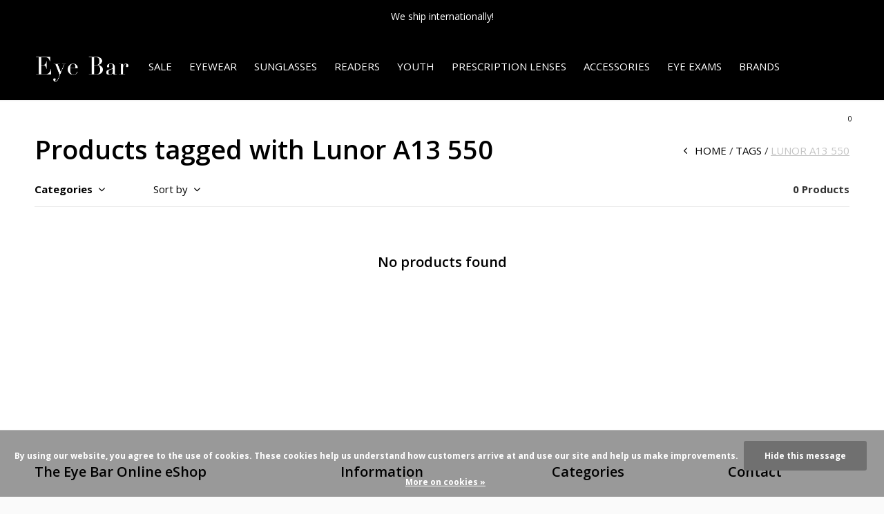

--- FILE ---
content_type: text/html;charset=utf-8
request_url: https://shop.theeyebar.com/tags/lunor-a13-550/
body_size: 9381
content:
<!doctype html>
<html lang="us" dir="ltr" class="  h-black    black ">
	<head>
    
            
<script type="text/javascript">
   window.dataLayer = window.dataLayer || [];
   dataLayer.push({
                                                                            
                  ecomm_pagetype: "category",
                  ecomm_category: "Products tagged with Lunor A13 550",
                  ecomm_prodid: "",
                  ecomm_totalvalue: "0"
                                                                             
                         
                  });
      
</script>

<!-- Google Tag Manager -->
<script>(function(w,d,s,l,i){w[l]=w[l]||[];w[l].push({'gtm.start':
new Date().getTime(),event:'gtm.js'});var f=d.getElementsByTagName(s)[0],
j=d.createElement(s),dl=l!='dataLayer'?'&l='+l:'';j.async=true;j.src=
'https://www.googletagmanager.com/gtm.js?id='+i+dl;f.parentNode.insertBefore(j,f);
})(window,document,'script','dataLayer','GTM-P2C8858');</script>
<!-- End Google Tag Manager -->    
    <meta charset="utf-8"/>
<!-- [START] 'blocks/head.rain' -->
<!--

  (c) 2008-2026 Lightspeed Netherlands B.V.
  http://www.lightspeedhq.com
  Generated: 29-01-2026 @ 19:54:35

-->
<link rel="canonical" href="https://shop.theeyebar.com/tags/lunor-a13-550/"/>
<link rel="alternate" href="https://shop.theeyebar.com/index.rss" type="application/rss+xml" title="New products"/>
<link href="https://cdn.shoplightspeed.com/assets/cookielaw.css?2025-02-20" rel="stylesheet" type="text/css"/>
<meta name="robots" content="noodp,noydir"/>
<link href="https://plus.google.com/+TheEyeBarStLouis" rel="publisher"/>
<meta name="google-site-verification" content="OfG68BIHVwBCkcmt2mJoCEWNuDe5IK3LzS7ljscwI8s"/>
<meta property="og:url" content="https://shop.theeyebar.com/tags/lunor-a13-550/?source=facebook"/>
<meta property="og:site_name" content="The Eye Bar"/>
<meta property="og:title" content="Lunor A13 550"/>
<meta property="og:description" content="The Eye Bar. Luxury Eyewear. Delivered. The online store for Salt Optics, Oliver Peoples, Sama Eyewear, Garrett Leight, Mr. Leight, Matsuda, Mykita, Face a Face"/>
<script src="https://www.powr.io/powr.js?external-type=lightspeed"></script>
<script>
var ae_lsecomapps_account_shop_id = "381";
</script>
<script src="https://lsecom.advision-ecommerce.com/apps/js/api/affirm.min.js"></script>
<!--[if lt IE 9]>
<script src="https://cdn.shoplightspeed.com/assets/html5shiv.js?2025-02-20"></script>
<![endif]-->
<!-- [END] 'blocks/head.rain' -->
    <!-- Google Tag Manager -->
<script>(function(w,d,s,l,i){w[l]=w[l]||[];w[l].push({'gtm.start':
new Date().getTime(),event:'gtm.js'});var f=d.getElementsByTagName(s)[0],
j=d.createElement(s),dl=l!='dataLayer'?'&l='+l:'';j.async=true;j.src=
'https://www.googletagmanager.com/gtm.js?id='+i+dl;f.parentNode.insertBefore(j,f);
})(window,document,'script','dataLayer','GTM-P2C8858');</script>
<!-- End Google Tag Manager -->
		<meta charset="utf-8">
		<meta http-equiv="x-ua-compatible" content="ie=edge">
		<title>Lunor A13 550 - The Eye Bar</title>
		<meta name="description" content="The Eye Bar. Luxury Eyewear. Delivered. The online store for Salt Optics, Oliver Peoples, Sama Eyewear, Garrett Leight, Mr. Leight, Matsuda, Mykita, Face a Face">
		<meta name="keywords" content="Lunor, A13, 550, Oliver Peoples online, Salt Optics online, Salt optics prescription, Salt Optics sunglasses, Sama Eyewear online, Sama Glasses, buy salt optics online, oliver peoples glasses, garret leight online, kame mannen online, Garrett Leight">
		<meta name="theme-color" content="#ffffff">
		<meta name="MobileOptimized" content="320">
		<meta name="HandheldFriendly" content="true">
		<meta name="viewport" content="width=device-width, initial-scale=1, maximum-scale=1, viewport-fit=cover, target-densitydpi=device-dpi, shrink-to-fit=no">
		<meta name="author" content="https://www.dmws.nl">
		<link rel="preload" href="https://fonts.googleapis.com/css?family=Open%20Sans:300,400,500,600,700,800,900%7COpen%20Sans:300,400,500,600,700,800,900" as="style">
		<link rel="preload" as="style" href="https://cdn.shoplightspeed.com/shops/608228/themes/9826/assets/screen.css?20251013203017?524">
    <link rel="preload" as="style" href="https://cdn.shoplightspeed.com/shops/608228/themes/9826/assets/settings.css?20251013203017?123">
    <link rel="preload" as="style" href="https://cdn.shoplightspeed.com/shops/608228/themes/9826/assets/theme-corners.css?20251013203017">		<link rel="preload" as="style" href="https://cdn.shoplightspeed.com/shops/608228/themes/9826/assets/custom.css?20251013203017">
		<link rel="preload" as="font" href="https://cdn.shoplightspeed.com/shops/608228/themes/9826/assets/icomoon.woff2?20251013203017">
		<link rel="preload" as="script" href="https://ajax.googleapis.com/ajax/libs/jquery/1.7.2/jquery.min.js">
		<link rel="preload" as="script" href="https://ajax.googleapis.com/ajax/libs/jqueryui/1.10.1/jquery-ui.min.js">
		<link rel="preload" as="script" href="https://cdn.shoplightspeed.com/assets/gui.js?2025-02-20">	
		<link rel="preload" as="script" href="https://cdn.shoplightspeed.com/shops/608228/themes/9826/assets/scripts.js?20251013203017">
		<link rel="preload" as="script" href="https://cdn.shoplightspeed.com/shops/608228/themes/9826/assets/custom.js?20251013203017?26">
    <link rel="preload" as="script" href="https://cdn.shoplightspeed.com/shops/608228/themes/9826/assets/global.js?20251013203017">
    <link href="https://fonts.googleapis.com/css?family=Open%20Sans:300,400,500,600,700,800,900%7COpen%20Sans:300,400,500,600,700,800,900" rel="stylesheet" type="text/css">
		<link rel="stylesheet" media="screen" href="https://cdn.shoplightspeed.com/shops/608228/themes/9826/assets/screen.css?20251013203017?862">
    <link rel="stylesheet" media="screen" href="https://cdn.shoplightspeed.com/shops/608228/themes/9826/assets/settings.css?20251013203017?123">
    <link rel="stylesheet" media="screen" href="https://cdn.shoplightspeed.com/shops/608228/themes/9826/assets/theme-corners.css?20251013203017">		<link rel="stylesheet" media="screen" href="https://cdn.shoplightspeed.com/shops/608228/themes/9826/assets/custom.css?20251013203017">
    		<link rel="icon" type="image/x-icon" href="https://cdn.shoplightspeed.com/shops/608228/themes/9826/v/457583/assets/favicon.png?20220218184620">
		<link rel="apple-touch-icon" href="https://cdn.shoplightspeed.com/shops/608228/themes/9826/v/457583/assets/favicon.png?20220218184620">
		<link rel="mask-icon" href="https://cdn.shoplightspeed.com/shops/608228/themes/9826/v/457583/assets/favicon.png?20220218184620" color="#383838">
		<link rel="manifest" href="https://cdn.shoplightspeed.com/shops/608228/themes/9826/assets/manifest.json?20251013203017">
		<link rel="preconnect" href="https://ajax.googleapis.com">
		<link rel="preconnect" href="https://cdn.webshopapp.com/">
		<link rel="preconnect" href="https://cdn.webshopapp.com/">	
		<link rel="preconnect" href="https://fonts.googleapis.com">
		<link rel="preconnect" href="https://fonts.gstatic.com" crossorigin>
		<link rel="dns-prefetch" href="https://ajax.googleapis.com">
		<link rel="dns-prefetch" href="https://cdn.webshopapp.com/">
		<link rel="dns-prefetch" href="https://cdn.webshopapp.com/">	
		<link rel="dns-prefetch" href="https://fonts.googleapis.com">
		<link rel="dns-prefetch" href="https://fonts.gstatic.com" crossorigin>
		<meta name="msapplication-config" content="https://cdn.shoplightspeed.com/shops/608228/themes/9826/assets/browserconfig.xml?20251013203017">
<meta property="og:title" content="Lunor A13 550">
<meta property="og:type" content="website"> 
<meta property="og:description" content="The Eye Bar. Luxury Eyewear. Delivered. The online store for Salt Optics, Oliver Peoples, Sama Eyewear, Garrett Leight, Mr. Leight, Matsuda, Mykita, Face a Face">
<meta property="og:site_name" content="The Eye Bar">
<meta property="og:url" content="https://shop.theeyebar.com/">
<meta property="og:image" content="https://cdn.shoplightspeed.com/shops/608228/themes/9826/v/1093909/assets/hero-image.jpg?20251013203017">
<meta name="twitter:title" content="Lunor A13 550">
<meta name="twitter:description" content="The Eye Bar. Luxury Eyewear. Delivered. The online store for Salt Optics, Oliver Peoples, Sama Eyewear, Garrett Leight, Mr. Leight, Matsuda, Mykita, Face a Face">
<meta name="twitter:site" content="The Eye Bar">
<meta name="twitter:card" content="https://cdn.shoplightspeed.com/shops/608228/themes/9826/v/457851/assets/logo.png?20220218205320">
<meta name="twitter:image" content="https://cdn.shoplightspeed.com/shops/608228/themes/9826/v/1093909/assets/hero-image.jpg?20251013203017">
<ul class="hidden-data hidden"><li>608228</li><li>9826</li><li>ja</li><li>us</li><li>live</li><li>cwe//theeyebar/com</li><li>https://shop.theeyebar.com/</li></ul>
<script type="application/ld+json">
  [
        {
      "@context": "http://schema.org/",
      "@type": "Organization",
      "url": "https://shop.theeyebar.com/",
      "name": "The Eye Bar",
      "legalName": "The Eye Bar",
      "description": "The Eye Bar. Luxury Eyewear. Delivered. The online store for Salt Optics, Oliver Peoples, Sama Eyewear, Garrett Leight, Mr. Leight, Matsuda, Mykita, Face a Face",
      "logo": "https://cdn.shoplightspeed.com/shops/608228/themes/9826/v/457851/assets/logo.png?20220218205320",
      "image": "https://cdn.shoplightspeed.com/shops/608228/themes/9826/v/1093909/assets/hero-image.jpg?20251013203017",
      "contactPoint": {
        "@type": "ContactPoint",
        "contactType": "Customer service",
        "telephone": "CWE: 314-696-2310"
      },
      "address": {
        "@type": "PostalAddress",
        "streetAddress": "401 N. Euclid",
        "addressLocality": "USA",
        "postalCode": "St Louis, MO",
        "addressCountry": "US"
      }
    },
    { 
      "@context": "http://schema.org", 
      "@type": "WebSite", 
      "url": "https://shop.theeyebar.com/", 
      "name": "The Eye Bar",
      "description": "The Eye Bar. Luxury Eyewear. Delivered. The online store for Salt Optics, Oliver Peoples, Sama Eyewear, Garrett Leight, Mr. Leight, Matsuda, Mykita, Face a Face",
      "author": [
        {
          "@type": "Organization",
          "url": "https://www.dmws.nl/",
          "name": "DMWS B.V.",
          "address": {
            "@type": "PostalAddress",
            "streetAddress": "Klokgebouw 195 (Strijp-S)",
            "addressLocality": "Eindhoven",
            "addressRegion": "NB",
            "postalCode": "5617 AB",
            "addressCountry": "NL"
          }
        }
      ]
    }
  ]
</script>        	</head>
	<body>
    
    <!-- Google Tag Manager (noscript) -->
<noscript><iframe src="https://www.googletagmanager.com/ns.html?id=GTM-P2C8858"
height="0" width="0" style="display:none;visibility:hidden"></iframe></noscript>
<!-- End Google Tag Manager (noscript) -->
    
		<div id="root">
      
      
<header id="top">
  <p id="logo">
    <a href="https://shop.theeyebar.com/" accesskey="h">
      <img src="https://cdn.shoplightspeed.com/shops/608228/themes/9826/v/457585/assets/logo-dark.png?20220218184641" alt="The Eye Bar" width="140" height="45" class="inv">
      <img src="https://cdn.shoplightspeed.com/shops/608228/themes/9826/v/457588/assets/logo-light.png?20220218185139" alt="The Eye Bar" width="140" height="45">
    </a>
  </p>
  <nav id="skip">
    <ul>
      <li><a href="#nav" accesskey="n">Ga naar navigatie (n)</a></li>
      <li><a href="#content" accesskey="c">Ga naar inhoud (c)</a></li>
      <li><a href="#footer" accesskey="f">Ga naar footer (f)</a></li>
    </ul>
  </nav>
  <nav id="nav" aria-label="Menu">
  <ul class="text-uppercase">
            <li><a href="https://shop.theeyebar.com/sale/">SALE</a>
          </li>
        <li><a href="https://shop.theeyebar.com/eyewear/">Eyewear</a>
            <ul class="mega">
                <li class="img"><img src="https://cdn.shoplightspeed.com/shops/608228/themes/9826/assets/preload.gif?20251013203017" data-src="https://cdn.shoplightspeed.com/shops/608228/themes/9826/assets/menu-image.jpg?20250717142245" alt="The Eye Bar Online eShop" width="455" height="455"></li>
                        <li>
          <a href="https://shop.theeyebar.com/eyewear/100/">100% </a>
                  </li>
                <li>
          <a href="https://shop.theeyebar.com/eyewear/ahlem/">Ahlem</a>
                  </li>
                <li>
          <a href="https://shop.theeyebar.com/eyewear/akoni/">Akoni</a>
                    <ul>
                        <li><a href="https://shop.theeyebar.com/eyewear/akoni/mens/">Men&#039;s</a></li>
                        <li><a href="https://shop.theeyebar.com/eyewear/akoni/womens/">Women&#039;s</a></li>
                      </ul>
                  </li>
                <li>
          <a href="https://shop.theeyebar.com/eyewear/baars/">BAARS</a>
                  </li>
                <li>
          <a href="https://shop.theeyebar.com/eyewear/balmain/">Balmain</a>
                  </li>
                <li>
          <a href="https://shop.theeyebar.com/eyewear/barton-perreira/">Barton Perreira</a>
                  </li>
                <li>
          <a href="https://shop.theeyebar.com/eyewear/bevel/">Bevel</a>
                    <ul>
                        <li><a href="https://shop.theeyebar.com/eyewear/bevel/mens/">Men&#039;s</a></li>
                        <li><a href="https://shop.theeyebar.com/eyewear/bevel/womens/">Women&#039;s</a></li>
                      </ul>
                  </li>
                <li>
          <a href="https://shop.theeyebar.com/eyewear/blake-kuwahara/">Blake Kuwahara</a>
                  </li>
                <li>
          <a href="https://shop.theeyebar.com/eyewear/face-a-face/">Face a&#039; Face</a>
                    <ul>
                        <li><a href="https://shop.theeyebar.com/eyewear/face-a-face/mens/">Men&#039;s</a></li>
                        <li><a href="https://shop.theeyebar.com/eyewear/face-a-face/womens/">Women&#039;s</a></li>
                      </ul>
                  </li>
                <li>
          <a href="https://shop.theeyebar.com/eyewear/garrett-leight/">Garrett Leight</a>
                    <ul>
                        <li><a href="https://shop.theeyebar.com/eyewear/garrett-leight/acetate/">Acetate</a></li>
                        <li><a href="https://shop.theeyebar.com/eyewear/garrett-leight/metal/">Metal</a></li>
                      </ul>
                  </li>
                <li>
          <a href="https://shop.theeyebar.com/eyewear/ic-berlin/">ic! Berlin</a>
                    <ul>
                        <li><a href="https://shop.theeyebar.com/eyewear/ic-berlin/acetate/">Acetate</a></li>
                        <li><a href="https://shop.theeyebar.com/eyewear/ic-berlin/metal/">Metal</a></li>
                      </ul>
                  </li>
                <li>
          <a href="https://shop.theeyebar.com/eyewear/jacques-marie-mage/">Jacques Marie Mage</a>
                    <ul>
                        <li><a href="https://shop.theeyebar.com/eyewear/jacques-marie-mage/acetate/">Acetate</a></li>
                        <li><a href="https://shop.theeyebar.com/eyewear/jacques-marie-mage/metal/">Metal</a></li>
                      </ul>
                  </li>
                <li>
          <a href="https://shop.theeyebar.com/eyewear/kame-mannen/">Kame ManNen</a>
                    <ul>
                        <li><a href="https://shop.theeyebar.com/eyewear/kame-mannen/acetate/">Acetate</a></li>
                        <li><a href="https://shop.theeyebar.com/eyewear/kame-mannen/metal/">Metal</a></li>
                      </ul>
                  </li>
                <li>
          <a href="https://shop.theeyebar.com/eyewear/la-eyeworks/">L.A. Eyeworks</a>
                    <ul>
                        <li><a href="https://shop.theeyebar.com/eyewear/la-eyeworks/acetate/">Acetate</a></li>
                        <li><a href="https://shop.theeyebar.com/eyewear/la-eyeworks/metal/">Metal</a></li>
                      </ul>
                  </li>
                <li>
          <a href="https://shop.theeyebar.com/eyewear/lapima/">Lapima</a>
                  </li>
                <li>
          <a href="https://shop.theeyebar.com/eyewear/lunor/">Lunor</a>
                    <ul>
                        <li><a href="https://shop.theeyebar.com/eyewear/lunor/acetate/">Acetate</a></li>
                        <li><a href="https://shop.theeyebar.com/eyewear/lunor/metal-acetate/">Metal/Acetate</a></li>
                      </ul>
                  </li>
                <li>
          <a href="https://shop.theeyebar.com/eyewear/masahiro-maruyama/">Masahiro Maruyama </a>
                    <ul>
                        <li><a href="https://shop.theeyebar.com/eyewear/masahiro-maruyama/acetate/">Acetate</a></li>
                        <li><a href="https://shop.theeyebar.com/eyewear/masahiro-maruyama/metal/">Metal</a></li>
                      </ul>
                  </li>
                <li>
          <a href="https://shop.theeyebar.com/eyewear/matsuda/">Matsuda</a>
                  </li>
                <li>
          <a href="https://shop.theeyebar.com/eyewear/max-pittion/">Max Pittion</a>
                  </li>
                <li>
          <a href="https://shop.theeyebar.com/eyewear/movitra/">Movitra</a>
                  </li>
                <li>
          <a href="https://shop.theeyebar.com/eyewear/mr-leight/">Mr. Leight</a>
                    <ul>
                        <li><a href="https://shop.theeyebar.com/eyewear/mr-leight/acetate/">Acetate</a></li>
                        <li><a href="https://shop.theeyebar.com/eyewear/mr-leight/metal/">Metal</a></li>
                      </ul>
                  </li>
                <li>
          <a href="https://shop.theeyebar.com/eyewear/mykita/">Mykita</a>
                    <ul>
                        <li><a href="https://shop.theeyebar.com/eyewear/mykita/mens/">Men&#039;s</a></li>
                        <li><a href="https://shop.theeyebar.com/eyewear/mykita/womens/">Women&#039;s</a></li>
                      </ul>
                  </li>
                <li>
          <a href="https://shop.theeyebar.com/eyewear/oliver-peoples/">Oliver Peoples</a>
                    <ul>
                        <li><a href="https://shop.theeyebar.com/eyewear/oliver-peoples/mens/">Men&#039;s</a></li>
                        <li><a href="https://shop.theeyebar.com/eyewear/oliver-peoples/womens/">Women&#039;s</a></li>
                      </ul>
                  </li>
                <li>
          <a href="https://shop.theeyebar.com/eyewear/robert-marc/">Robert Marc</a>
                    <ul>
                        <li><a href="https://shop.theeyebar.com/eyewear/robert-marc/mens/">Men&#039;s</a></li>
                        <li><a href="https://shop.theeyebar.com/eyewear/robert-marc/womens/">Women&#039;s</a></li>
                      </ul>
                  </li>
                <li>
          <a href="https://shop.theeyebar.com/eyewear/rose-co/">Rose &amp; Co</a>
                  </li>
                <li>
          <a href="https://shop.theeyebar.com/eyewear/salt-optics/">SALT. Optics</a>
                    <ul>
                        <li><a href="https://shop.theeyebar.com/eyewear/salt-optics/mens/">Men&#039;s</a></li>
                        <li><a href="https://shop.theeyebar.com/eyewear/salt-optics/womens/">Women&#039;s</a></li>
                      </ul>
                  </li>
                <li>
          <a href="https://shop.theeyebar.com/eyewear/tavat/">TAVAT</a>
                  </li>
                <li>
          <a href="https://shop.theeyebar.com/eyewear/thierry-lasry/">Thierry Lasry</a>
                  </li>
                <li>
          <a href="https://shop.theeyebar.com/eyewear/vada/">Vada</a>
                  </li>
                <li>
          <a href="https://shop.theeyebar.com/eyewear/woow-eyewear/">Woow Eyewear</a>
                    <ul>
                        <li><a href="https://shop.theeyebar.com/eyewear/woow-eyewear/acetate/">Acetate</a></li>
                        <li><a href="https://shop.theeyebar.com/eyewear/woow-eyewear/metal/">Metal</a></li>
                      </ul>
                  </li>
              </ul>
          </li>
        <li><a href="https://shop.theeyebar.com/sunglasses/">Sunglasses</a>
            <ul class="mega">
                <li class="img"><img src="https://cdn.shoplightspeed.com/shops/608228/themes/9826/assets/preload.gif?20251013203017" data-src="https://cdn.shoplightspeed.com/shops/608228/themes/9826/assets/menu-image.jpg?20250717142245" alt="The Eye Bar Online eShop" width="455" height="455"></li>
                        <li>
          <a href="https://shop.theeyebar.com/sunglasses/rose-co/">Rose &amp; Co</a>
                  </li>
                <li>
          <a href="https://shop.theeyebar.com/sunglasses/100/">100%</a>
                  </li>
                <li>
          <a href="https://shop.theeyebar.com/sunglasses/ahlem/">Ahlem</a>
                  </li>
                <li>
          <a href="https://shop.theeyebar.com/sunglasses/akoni/">Akoni</a>
                    <ul>
                        <li><a href="https://shop.theeyebar.com/sunglasses/akoni/mens/">Men&#039;s</a></li>
                        <li><a href="https://shop.theeyebar.com/sunglasses/akoni/womens/">Women&#039;s</a></li>
                      </ul>
                  </li>
                <li>
          <a href="https://shop.theeyebar.com/sunglasses/baars/">BAARS</a>
                  </li>
                <li>
          <a href="https://shop.theeyebar.com/sunglasses/balmain/">Balmain</a>
                  </li>
                <li>
          <a href="https://shop.theeyebar.com/sunglasses/barton-perreira/">Barton Perreira</a>
                  </li>
                <li>
          <a href="https://shop.theeyebar.com/sunglasses/bevel/">Bevel</a>
                    <ul>
                        <li><a href="https://shop.theeyebar.com/sunglasses/bevel/mens/">Men&#039;s</a></li>
                        <li><a href="https://shop.theeyebar.com/sunglasses/bevel/womens/">Women&#039;s </a></li>
                      </ul>
                  </li>
                <li>
          <a href="https://shop.theeyebar.com/sunglasses/blake-kuwahara/">Blake Kuwahara</a>
                  </li>
                <li>
          <a href="https://shop.theeyebar.com/sunglasses/face-a-face/">Face a&#039; Face</a>
                    <ul>
                        <li><a href="https://shop.theeyebar.com/sunglasses/face-a-face/mens/">Men&#039;s</a></li>
                        <li><a href="https://shop.theeyebar.com/sunglasses/face-a-face/womens/">Women&#039;s</a></li>
                      </ul>
                  </li>
                <li>
          <a href="https://shop.theeyebar.com/sunglasses/garrett-leight/">Garrett Leight</a>
                    <ul>
                        <li><a href="https://shop.theeyebar.com/sunglasses/garrett-leight/acetate/">Acetate</a></li>
                        <li><a href="https://shop.theeyebar.com/sunglasses/garrett-leight/metal/">Metal</a></li>
                      </ul>
                  </li>
                <li>
          <a href="https://shop.theeyebar.com/sunglasses/ic-berlin/">ic! Berlin</a>
                    <ul>
                        <li><a href="https://shop.theeyebar.com/sunglasses/ic-berlin/acetate/">Acetate</a></li>
                        <li><a href="https://shop.theeyebar.com/sunglasses/ic-berlin/metal/">Metal</a></li>
                      </ul>
                  </li>
                <li>
          <a href="https://shop.theeyebar.com/sunglasses/kame-mannen/">Kame ManNen</a>
                  </li>
                <li>
          <a href="https://shop.theeyebar.com/sunglasses/jacques-marie-mage/">Jacques Marie Mage</a>
                    <ul>
                        <li><a href="https://shop.theeyebar.com/sunglasses/jacques-marie-mage/acetate/">Acetate</a></li>
                        <li><a href="https://shop.theeyebar.com/sunglasses/jacques-marie-mage/metal/">Metal</a></li>
                      </ul>
                  </li>
                <li>
          <a href="https://shop.theeyebar.com/sunglasses/lapima/">Lapima</a>
                  </li>
                <li>
          <a href="https://shop.theeyebar.com/sunglasses/lunor/">Lunor</a>
                  </li>
                <li>
          <a href="https://shop.theeyebar.com/sunglasses/matsuda/">Matsuda</a>
                  </li>
                <li>
          <a href="https://shop.theeyebar.com/sunglasses/max-pittion/">Max Pittion</a>
                  </li>
                <li>
          <a href="https://shop.theeyebar.com/sunglasses/movitra/">Movitra</a>
                  </li>
                <li>
          <a href="https://shop.theeyebar.com/sunglasses/mr-leight/">Mr. Leight</a>
                    <ul>
                        <li><a href="https://shop.theeyebar.com/sunglasses/mr-leight/acetate/">Acetate</a></li>
                        <li><a href="https://shop.theeyebar.com/sunglasses/mr-leight/metal/">Metal</a></li>
                      </ul>
                  </li>
                <li>
          <a href="https://shop.theeyebar.com/sunglasses/mykita/">Mykita</a>
                    <ul>
                        <li><a href="https://shop.theeyebar.com/sunglasses/mykita/acetate/">Acetate</a></li>
                        <li><a href="https://shop.theeyebar.com/sunglasses/mykita/metal/">Metal</a></li>
                      </ul>
                  </li>
                <li>
          <a href="https://shop.theeyebar.com/sunglasses/oliver-peoples/">Oliver Peoples</a>
                    <ul>
                        <li><a href="https://shop.theeyebar.com/sunglasses/oliver-peoples/mens/">Men&#039;s</a></li>
                        <li><a href="https://shop.theeyebar.com/sunglasses/oliver-peoples/womens/">Women&#039;s</a></li>
                      </ul>
                  </li>
                <li>
          <a href="https://shop.theeyebar.com/sunglasses/robert-marc/">Robert Marc</a>
                  </li>
                <li>
          <a href="https://shop.theeyebar.com/sunglasses/salt-optics/">SALT. Optics</a>
                    <ul>
                        <li><a href="https://shop.theeyebar.com/sunglasses/salt-optics/mens/">Men&#039;s</a></li>
                        <li><a href="https://shop.theeyebar.com/sunglasses/salt-optics/womens/">Women&#039;s</a></li>
                      </ul>
                  </li>
                <li>
          <a href="https://shop.theeyebar.com/sunglasses/silhouette/">Silhouette</a>
                  </li>
                <li>
          <a href="https://shop.theeyebar.com/sunglasses/tavat/">TAVAT</a>
                  </li>
                <li>
          <a href="https://shop.theeyebar.com/sunglasses/thierry-lasry/">Thierry Lasry</a>
                  </li>
                <li>
          <a href="https://shop.theeyebar.com/sunglasses/valentino/">Valentino</a>
                  </li>
                <li>
          <a href="https://shop.theeyebar.com/sunglasses/vada/">Vada</a>
                  </li>
                <li>
          <a href="https://shop.theeyebar.com/sunglasses/woow/">Woow</a>
                  </li>
              </ul>
          </li>
        <li><a href="https://shop.theeyebar.com/readers/">Readers</a>
          </li>
        <li><a href="https://shop.theeyebar.com/youth/">Youth</a>
          </li>
        <li><a href="https://shop.theeyebar.com/prescription-lenses/">Prescription Lenses</a>
            <ul class="mega">
                <li class="img"><img src="https://cdn.shoplightspeed.com/shops/608228/themes/9826/assets/preload.gif?20251013203017" data-src="https://cdn.shoplightspeed.com/shops/608228/themes/9826/assets/menu-image.jpg?20250717142245" alt="The Eye Bar Online eShop" width="455" height="455"></li>
                        <li>
          <a href="https://shop.theeyebar.com/prescription-lenses/lenses/">Lenses</a>
                  </li>
                <li>
          <a href="https://shop.theeyebar.com/prescription-lenses/anti-reflective/">Anti Reflective</a>
                  </li>
                <li>
          <a href="https://shop.theeyebar.com/prescription-lenses/transitions/">Transitions</a>
                  </li>
              </ul>
          </li>
        <li><a href="https://shop.theeyebar.com/accessories/">Accessories</a>
            <ul class="mega">
                <li class="img"><img src="https://cdn.shoplightspeed.com/shops/608228/themes/9826/assets/preload.gif?20251013203017" data-src="https://cdn.shoplightspeed.com/shops/608228/themes/9826/assets/menu-image.jpg?20250717142245" alt="The Eye Bar Online eShop" width="455" height="455"></li>
                        <li>
          <a href="https://shop.theeyebar.com/accessories/cases/">Cases</a>
                  </li>
                <li>
          <a href="https://shop.theeyebar.com/accessories/cleaning-kits/">Cleaning Kits</a>
                  </li>
                <li>
          <a href="https://shop.theeyebar.com/accessories/frame-chains/">Frame Chains</a>
                  </li>
                <li>
          <a href="https://shop.theeyebar.com/accessories/sunglass-custom-clip/">Sunglass Custom Clip</a>
                  </li>
              </ul>
          </li>
                      		<li><a href="https://www.theeyebar.com/eye-exams-st-louis.html" title="Eye Exams" target="_blank">Eye Exams</a></li>
                        <li><a href="https://shop.theeyebar.com/brands/" title="Brands">Brands</a></li>
      </ul>
  <ul>
                        <li><a accesskey="6" href="https://shop.theeyebar.com/account/"><i class="icon-user"></i> <span class="hidden"> Sign in</span></a> <em>(5)</em>
        <li><a accesskey="7" href="./"><i class="icon-zoom"></i> <span class="hidden">Search</span></a> <em>(6)</em></li>
    <li class="cart"><a accesskey="8" href="https://shop.theeyebar.com/cart/"><i class="icon-cart"></i> <span class="hidden">Cart</span> <span>0</span></a> <em>(7)</em></li>
        <li class="lang"><a class="nl" accesskey="9" href="./"><img src="https://cdn.shoplightspeed.com/shops/608228/themes/9826/assets/flag-us.svg?20251013203017" alt="English (US)" width="18" height="12"> <span class="hidden">Language</span></a> <em>(9)</em>
          </li>  
  </ul>
</nav>  <form action="https://shop.theeyebar.com/search/" method="get" id="formSearch">
    <p>
      <label for="q">Search</label>
      <input type="search" id="q" name="q" value="" autocomplete="off" required>
      <button type="submit">Search</button>
    </p>
  </form>
  <div class="subheader">
    <div class="owlSlider">
            <div class="item">NEW SALE SECTION - Final sale. 75% off!</div>      <div class="item">We ship internationally!</div>        	</div>
      </div>
</header>            
			<main id="content" class="light p-enabled  "> 
				
                <article class="">
	<h1 class="m10">Products tagged with Lunor A13 550</h1>
</article>
<article class="module-box no-img">
  <nav class="nav-sticky">
    <ul>
      <li><a href="https://shop.theeyebar.com/">Home</a></li>
                  <li><a href="https://shop.theeyebar.com/tags/">Tags</a></li>
                        <li>Lunor A13 550</li>
                </ul>
  </nav>
  <form action="https://shop.theeyebar.com/tags/lunor-a13-550/" method="get" class="form-filter" id="formFilter">
    <input type="hidden" name="limit" value="24" id="filter_form_limit_active" />
    <input type="hidden" name="sort" value="newest" id="filter_form_sort_active" />
    <input type="hidden" name="max" value="5" id="filter_form_max_active" />
    <input type="hidden" name="min" value="0" id="filter_form_min_active" />
        <ul class="list-filter" aria-label="Filters">
      <li class="strong tablet-hide">
        <a href="./">Categories</a>
        <ul>
                    <li><a href="https://shop.theeyebar.com/sale/">SALE </a>
                      </li>
                    <li><a href="https://shop.theeyebar.com/eyewear/">Eyewear </a>
                        <ul>
                            <li><a href="https://shop.theeyebar.com/eyewear/100/">100%  </a>
              	              </li>
            	              <li><a href="https://shop.theeyebar.com/eyewear/ahlem/">Ahlem </a>
              	              </li>
            	              <li><a href="https://shop.theeyebar.com/eyewear/akoni/">Akoni </a>
              	                <ul>
                                    <li><a href="https://shop.theeyebar.com/eyewear/akoni/mens/">Men&#039;s </a></li>
                                    <li><a href="https://shop.theeyebar.com/eyewear/akoni/womens/">Women&#039;s </a></li>
                                  </ul>
              	              </li>
            	              <li><a href="https://shop.theeyebar.com/eyewear/baars/">BAARS </a>
              	              </li>
            	              <li><a href="https://shop.theeyebar.com/eyewear/balmain/">Balmain </a>
              	              </li>
            	              <li><a href="https://shop.theeyebar.com/eyewear/barton-perreira/">Barton Perreira </a>
              	              </li>
            	              <li><a href="https://shop.theeyebar.com/eyewear/bevel/">Bevel </a>
              	                <ul>
                                    <li><a href="https://shop.theeyebar.com/eyewear/bevel/mens/">Men&#039;s </a></li>
                                    <li><a href="https://shop.theeyebar.com/eyewear/bevel/womens/">Women&#039;s </a></li>
                                  </ul>
              	              </li>
            	              <li><a href="https://shop.theeyebar.com/eyewear/blake-kuwahara/">Blake Kuwahara </a>
              	              </li>
            	              <li><a href="https://shop.theeyebar.com/eyewear/face-a-face/">Face a&#039; Face </a>
              	                <ul>
                                    <li><a href="https://shop.theeyebar.com/eyewear/face-a-face/mens/">Men&#039;s </a></li>
                                    <li><a href="https://shop.theeyebar.com/eyewear/face-a-face/womens/">Women&#039;s </a></li>
                                  </ul>
              	              </li>
            	              <li><a href="https://shop.theeyebar.com/eyewear/garrett-leight/">Garrett Leight </a>
              	                <ul>
                                    <li><a href="https://shop.theeyebar.com/eyewear/garrett-leight/acetate/">Acetate </a></li>
                                    <li><a href="https://shop.theeyebar.com/eyewear/garrett-leight/metal/">Metal </a></li>
                                  </ul>
              	              </li>
            	              <li><a href="https://shop.theeyebar.com/eyewear/ic-berlin/">ic! Berlin </a>
              	                <ul>
                                    <li><a href="https://shop.theeyebar.com/eyewear/ic-berlin/acetate/">Acetate </a></li>
                                    <li><a href="https://shop.theeyebar.com/eyewear/ic-berlin/metal/">Metal </a></li>
                                  </ul>
              	              </li>
            	              <li><a href="https://shop.theeyebar.com/eyewear/jacques-marie-mage/">Jacques Marie Mage </a>
              	                <ul>
                                    <li><a href="https://shop.theeyebar.com/eyewear/jacques-marie-mage/acetate/">Acetate </a></li>
                                    <li><a href="https://shop.theeyebar.com/eyewear/jacques-marie-mage/metal/">Metal </a></li>
                                  </ul>
              	              </li>
            	              <li><a href="https://shop.theeyebar.com/eyewear/kame-mannen/">Kame ManNen </a>
              	                <ul>
                                    <li><a href="https://shop.theeyebar.com/eyewear/kame-mannen/acetate/">Acetate </a></li>
                                    <li><a href="https://shop.theeyebar.com/eyewear/kame-mannen/metal/">Metal </a></li>
                                  </ul>
              	              </li>
            	              <li><a href="https://shop.theeyebar.com/eyewear/la-eyeworks/">L.A. Eyeworks </a>
              	                <ul>
                                    <li><a href="https://shop.theeyebar.com/eyewear/la-eyeworks/acetate/">Acetate </a></li>
                                    <li><a href="https://shop.theeyebar.com/eyewear/la-eyeworks/metal/">Metal </a></li>
                                  </ul>
              	              </li>
            	              <li><a href="https://shop.theeyebar.com/eyewear/lapima/">Lapima </a>
              	              </li>
            	              <li><a href="https://shop.theeyebar.com/eyewear/lunor/">Lunor </a>
              	                <ul>
                                    <li><a href="https://shop.theeyebar.com/eyewear/lunor/acetate/">Acetate </a></li>
                                    <li><a href="https://shop.theeyebar.com/eyewear/lunor/metal-acetate/">Metal/Acetate </a></li>
                                  </ul>
              	              </li>
            	              <li><a href="https://shop.theeyebar.com/eyewear/masahiro-maruyama/">Masahiro Maruyama  </a>
              	                <ul>
                                    <li><a href="https://shop.theeyebar.com/eyewear/masahiro-maruyama/acetate/">Acetate </a></li>
                                    <li><a href="https://shop.theeyebar.com/eyewear/masahiro-maruyama/metal/">Metal </a></li>
                                  </ul>
              	              </li>
            	              <li><a href="https://shop.theeyebar.com/eyewear/matsuda/">Matsuda </a>
              	              </li>
            	              <li><a href="https://shop.theeyebar.com/eyewear/max-pittion/">Max Pittion </a>
              	              </li>
            	              <li><a href="https://shop.theeyebar.com/eyewear/movitra/">Movitra </a>
              	              </li>
            	              <li><a href="https://shop.theeyebar.com/eyewear/mr-leight/">Mr. Leight </a>
              	                <ul>
                                    <li><a href="https://shop.theeyebar.com/eyewear/mr-leight/acetate/">Acetate </a></li>
                                    <li><a href="https://shop.theeyebar.com/eyewear/mr-leight/metal/">Metal </a></li>
                                  </ul>
              	              </li>
            	              <li><a href="https://shop.theeyebar.com/eyewear/mykita/">Mykita </a>
              	                <ul>
                                    <li><a href="https://shop.theeyebar.com/eyewear/mykita/mens/">Men&#039;s </a></li>
                                    <li><a href="https://shop.theeyebar.com/eyewear/mykita/womens/">Women&#039;s </a></li>
                                  </ul>
              	              </li>
            	              <li><a href="https://shop.theeyebar.com/eyewear/oliver-peoples/">Oliver Peoples </a>
              	                <ul>
                                    <li><a href="https://shop.theeyebar.com/eyewear/oliver-peoples/mens/">Men&#039;s </a></li>
                                    <li><a href="https://shop.theeyebar.com/eyewear/oliver-peoples/womens/">Women&#039;s </a></li>
                                  </ul>
              	              </li>
            	              <li><a href="https://shop.theeyebar.com/eyewear/robert-marc/">Robert Marc </a>
              	                <ul>
                                    <li><a href="https://shop.theeyebar.com/eyewear/robert-marc/mens/">Men&#039;s </a></li>
                                    <li><a href="https://shop.theeyebar.com/eyewear/robert-marc/womens/">Women&#039;s </a></li>
                                  </ul>
              	              </li>
            	              <li><a href="https://shop.theeyebar.com/eyewear/rose-co/">Rose &amp; Co </a>
              	              </li>
            	              <li><a href="https://shop.theeyebar.com/eyewear/salt-optics/">SALT. Optics </a>
              	                <ul>
                                    <li><a href="https://shop.theeyebar.com/eyewear/salt-optics/mens/">Men&#039;s </a></li>
                                    <li><a href="https://shop.theeyebar.com/eyewear/salt-optics/womens/">Women&#039;s </a></li>
                                  </ul>
              	              </li>
            	              <li><a href="https://shop.theeyebar.com/eyewear/tavat/">TAVAT </a>
              	              </li>
            	              <li><a href="https://shop.theeyebar.com/eyewear/thierry-lasry/">Thierry Lasry </a>
              	              </li>
            	              <li><a href="https://shop.theeyebar.com/eyewear/vada/">Vada </a>
              	              </li>
            	              <li><a href="https://shop.theeyebar.com/eyewear/woow-eyewear/">Woow Eyewear </a>
              	                <ul>
                                    <li><a href="https://shop.theeyebar.com/eyewear/woow-eyewear/acetate/">Acetate </a></li>
                                    <li><a href="https://shop.theeyebar.com/eyewear/woow-eyewear/metal/">Metal </a></li>
                                  </ul>
              	              </li>
            	            </ul>
                      </li>
                    <li><a href="https://shop.theeyebar.com/sunglasses/">Sunglasses </a>
                        <ul>
                            <li><a href="https://shop.theeyebar.com/sunglasses/rose-co/">Rose &amp; Co </a>
              	              </li>
            	              <li><a href="https://shop.theeyebar.com/sunglasses/100/">100% </a>
              	              </li>
            	              <li><a href="https://shop.theeyebar.com/sunglasses/ahlem/">Ahlem </a>
              	              </li>
            	              <li><a href="https://shop.theeyebar.com/sunglasses/akoni/">Akoni </a>
              	                <ul>
                                    <li><a href="https://shop.theeyebar.com/sunglasses/akoni/mens/">Men&#039;s </a></li>
                                    <li><a href="https://shop.theeyebar.com/sunglasses/akoni/womens/">Women&#039;s </a></li>
                                  </ul>
              	              </li>
            	              <li><a href="https://shop.theeyebar.com/sunglasses/baars/">BAARS </a>
              	              </li>
            	              <li><a href="https://shop.theeyebar.com/sunglasses/balmain/">Balmain </a>
              	              </li>
            	              <li><a href="https://shop.theeyebar.com/sunglasses/barton-perreira/">Barton Perreira </a>
              	              </li>
            	              <li><a href="https://shop.theeyebar.com/sunglasses/bevel/">Bevel </a>
              	                <ul>
                                    <li><a href="https://shop.theeyebar.com/sunglasses/bevel/mens/">Men&#039;s </a></li>
                                    <li><a href="https://shop.theeyebar.com/sunglasses/bevel/womens/">Women&#039;s  </a></li>
                                  </ul>
              	              </li>
            	              <li><a href="https://shop.theeyebar.com/sunglasses/blake-kuwahara/">Blake Kuwahara </a>
              	              </li>
            	              <li><a href="https://shop.theeyebar.com/sunglasses/face-a-face/">Face a&#039; Face </a>
              	                <ul>
                                    <li><a href="https://shop.theeyebar.com/sunglasses/face-a-face/mens/">Men&#039;s </a></li>
                                    <li><a href="https://shop.theeyebar.com/sunglasses/face-a-face/womens/">Women&#039;s </a></li>
                                  </ul>
              	              </li>
            	              <li><a href="https://shop.theeyebar.com/sunglasses/garrett-leight/">Garrett Leight </a>
              	                <ul>
                                    <li><a href="https://shop.theeyebar.com/sunglasses/garrett-leight/acetate/">Acetate </a></li>
                                    <li><a href="https://shop.theeyebar.com/sunglasses/garrett-leight/metal/">Metal </a></li>
                                  </ul>
              	              </li>
            	              <li><a href="https://shop.theeyebar.com/sunglasses/ic-berlin/">ic! Berlin </a>
              	                <ul>
                                    <li><a href="https://shop.theeyebar.com/sunglasses/ic-berlin/acetate/">Acetate </a></li>
                                    <li><a href="https://shop.theeyebar.com/sunglasses/ic-berlin/metal/">Metal </a></li>
                                  </ul>
              	              </li>
            	              <li><a href="https://shop.theeyebar.com/sunglasses/kame-mannen/">Kame ManNen </a>
              	              </li>
            	              <li><a href="https://shop.theeyebar.com/sunglasses/jacques-marie-mage/">Jacques Marie Mage </a>
              	                <ul>
                                    <li><a href="https://shop.theeyebar.com/sunglasses/jacques-marie-mage/acetate/">Acetate </a></li>
                                    <li><a href="https://shop.theeyebar.com/sunglasses/jacques-marie-mage/metal/">Metal </a></li>
                                  </ul>
              	              </li>
            	              <li><a href="https://shop.theeyebar.com/sunglasses/lapima/">Lapima </a>
              	              </li>
            	              <li><a href="https://shop.theeyebar.com/sunglasses/lunor/">Lunor </a>
              	              </li>
            	              <li><a href="https://shop.theeyebar.com/sunglasses/matsuda/">Matsuda </a>
              	              </li>
            	              <li><a href="https://shop.theeyebar.com/sunglasses/max-pittion/">Max Pittion </a>
              	              </li>
            	              <li><a href="https://shop.theeyebar.com/sunglasses/movitra/">Movitra </a>
              	              </li>
            	              <li><a href="https://shop.theeyebar.com/sunglasses/mr-leight/">Mr. Leight </a>
              	                <ul>
                                    <li><a href="https://shop.theeyebar.com/sunglasses/mr-leight/acetate/">Acetate </a></li>
                                    <li><a href="https://shop.theeyebar.com/sunglasses/mr-leight/metal/">Metal </a></li>
                                  </ul>
              	              </li>
            	              <li><a href="https://shop.theeyebar.com/sunglasses/mykita/">Mykita </a>
              	                <ul>
                                    <li><a href="https://shop.theeyebar.com/sunglasses/mykita/acetate/">Acetate </a></li>
                                    <li><a href="https://shop.theeyebar.com/sunglasses/mykita/metal/">Metal </a></li>
                                  </ul>
              	              </li>
            	              <li><a href="https://shop.theeyebar.com/sunglasses/oliver-peoples/">Oliver Peoples </a>
              	                <ul>
                                    <li><a href="https://shop.theeyebar.com/sunglasses/oliver-peoples/mens/">Men&#039;s </a></li>
                                    <li><a href="https://shop.theeyebar.com/sunglasses/oliver-peoples/womens/">Women&#039;s </a></li>
                                  </ul>
              	              </li>
            	              <li><a href="https://shop.theeyebar.com/sunglasses/robert-marc/">Robert Marc </a>
              	              </li>
            	              <li><a href="https://shop.theeyebar.com/sunglasses/salt-optics/">SALT. Optics </a>
              	                <ul>
                                    <li><a href="https://shop.theeyebar.com/sunglasses/salt-optics/mens/">Men&#039;s </a></li>
                                    <li><a href="https://shop.theeyebar.com/sunglasses/salt-optics/womens/">Women&#039;s </a></li>
                                  </ul>
              	              </li>
            	              <li><a href="https://shop.theeyebar.com/sunglasses/silhouette/">Silhouette </a>
              	              </li>
            	              <li><a href="https://shop.theeyebar.com/sunglasses/tavat/">TAVAT </a>
              	              </li>
            	              <li><a href="https://shop.theeyebar.com/sunglasses/thierry-lasry/">Thierry Lasry </a>
              	              </li>
            	              <li><a href="https://shop.theeyebar.com/sunglasses/valentino/">Valentino </a>
              	              </li>
            	              <li><a href="https://shop.theeyebar.com/sunglasses/vada/">Vada </a>
              	              </li>
            	              <li><a href="https://shop.theeyebar.com/sunglasses/woow/">Woow </a>
              	              </li>
            	            </ul>
                      </li>
                    <li><a href="https://shop.theeyebar.com/readers/">Readers </a>
                      </li>
                    <li><a href="https://shop.theeyebar.com/youth/">Youth </a>
                      </li>
                    <li><a href="https://shop.theeyebar.com/prescription-lenses/">Prescription Lenses </a>
                        <ul>
                            <li><a href="https://shop.theeyebar.com/prescription-lenses/lenses/">Lenses </a>
              	              </li>
            	              <li><a href="https://shop.theeyebar.com/prescription-lenses/anti-reflective/">Anti Reflective </a>
              	              </li>
            	              <li><a href="https://shop.theeyebar.com/prescription-lenses/transitions/">Transitions </a>
              	              </li>
            	            </ul>
                      </li>
                    <li><a href="https://shop.theeyebar.com/accessories/">Accessories </a>
                        <ul>
                            <li><a href="https://shop.theeyebar.com/accessories/cases/">Cases </a>
              	              </li>
            	              <li><a href="https://shop.theeyebar.com/accessories/cleaning-kits/">Cleaning Kits </a>
              	              </li>
            	              <li><a href="https://shop.theeyebar.com/accessories/frame-chains/">Frame Chains </a>
              	              </li>
            	              <li><a href="https://shop.theeyebar.com/accessories/sunglass-custom-clip/">Sunglass Custom Clip </a>
              	              </li>
            	            </ul>
                      </li>
                  </ul>
      </li>
           
                  <li>
        <a href="./">Sort by</a>
        <p>
          <span>
            <label class="hidden" for="sort">Sort by:</label>
            <select id="sortselect" name="sort">
                            <option value="popular">Most viewed</option>
                            <option value="newest" selected="selected">Newest products</option>
                            <option value="lowest">Lowest price</option>
                            <option value="highest">Highest price</option>
                            <option value="asc">Name ascending</option>
                            <option value="desc">Name descending</option>
                          </select>
          </span>      
        </p>
      </li>
      <li class="text-right">0 Products</li>
    </ul>
  </form>  
  <ul class="list-collection">
          <li class="wide">
        <h2 style="color:#000000;">No products found</h2>
      </li>
      </ul>
  
    
</article>
<article class="m250">
    <p class="strong"></p>
    
</article>
                
            <article class="module-gallery">
    <header>
      <h2><span class="small">Eye Bar on Insta</span> </h2>
      <p><a href="https://www.instagram.com/theeyebar/" rel="external">Follow us</a></p>
    </header>
    <ul class="list-gallery" id="instafeed">
    </ul>
  </article>
          <script>document.addEventListener("DOMContentLoaded",function(){ var userFeed = new Instafeed({ get: 'user', userId: 'TheEyeBar', clientId: '', accessToken: '', resolution: 'standard_resolution', template:'<li><a href="{{link}}" target="_blank" id="{{id}}"><img src="{{image}}" width="280" height="280"><span><span><i class="icon-heart"></i> {{likes}}</span>View</span></a></li>', limit: 11 }); userFeed.run(); });</script>
  
        
			</main>
      
            
      <footer id="footer" class="light-footer">
  <nav>
    <div>
      <h3>The Eye Bar Online eShop</h3>
      <p>We are a passionate eyewear retailer with over 25 years experience in the eyewear industry. We strive to bring you the best quality, style, aesthetics and service you can find.</p>
      <p>
              </p>
    </div>
    <div>
      <h3>Information</h3>
      <ul>
                <li><a href="https://shop.theeyebar.com/service/about/">About Us</a></li>
                <li><a href="https://shop.theeyebar.com/service/general-terms-conditions/">General terms &amp; conditions</a></li>
                <li><a href="https://shop.theeyebar.com/service/payment-methods/">Payment methods</a></li>
                <li><a href="https://shop.theeyebar.com/service/shipping-returns/">Shipping &amp; returns</a></li>
                <li><a href="https://shop.theeyebar.com/service/">Customer support</a></li>
              </ul>
    </div>
        <div>
      <h3><a class="title" href="https://shop.theeyebar.com/catalog/">Categories</a></h3>
      <ul>
                  <li><a href="https://shop.theeyebar.com/sale/">SALE</a></li>
                  <li><a href="https://shop.theeyebar.com/eyewear/">Eyewear</a></li>
                  <li><a href="https://shop.theeyebar.com/sunglasses/">Sunglasses</a></li>
                  <li><a href="https://shop.theeyebar.com/readers/">Readers</a></li>
                  <li><a href="https://shop.theeyebar.com/youth/">Youth</a></li>
                  <li><a href="https://shop.theeyebar.com/prescription-lenses/">Prescription Lenses</a></li>
                  <li><a href="https://shop.theeyebar.com/accessories/">Accessories</a></li>
              </ul>
    </div>
        <div>
      <h3>Contact</h3>
      <ul class="list-contact">
        <li><a href="tel:">CWE: 314-696-2310</a> Clayton:  314-696-2337</li>
        <li><span><a href="./" class="email"><span class="__cf_email__" data-cfemail="bfdcc8daffcbd7dadac6dadddecd91dcd0d2">[email&#160;protected]</span></a></span> </li>
              </ul>
    </div>
  </nav>
  <ul class="list-social">
    <li><a rel="external" href="https://www.facebook.com/TheEyeBar/"><i class="icon-facebook"></i> <span>Facebook</span></a></li>    <li><a rel="external" href="https://www.instagram.com/theeyebar/"><i class="icon-instagram"></i> <span>Instagram</span></a></li>              </ul>
  <ul class="list-payments">
		    <li><img src="https://cdn.shoplightspeed.com/shops/608228/themes/9826/assets/preload.gif?20251013203017" data-src="https://cdn.shoplightspeed.com/shops/608228/themes/9826/assets/z-paypalcp.png?20251013203017" alt="paypalcp" width="45" height="21"></li>
        <li><img src="https://cdn.shoplightspeed.com/shops/608228/themes/9826/assets/preload.gif?20251013203017" data-src="https://cdn.shoplightspeed.com/shops/608228/themes/9826/assets/z-debitcredit.png?20251013203017" alt="debitcredit" width="45" height="21"></li>
        <li><img src="https://cdn.shoplightspeed.com/shops/608228/themes/9826/assets/preload.gif?20251013203017" data-src="https://cdn.shoplightspeed.com/shops/608228/themes/9826/assets/z-paypallater.png?20251013203017" alt="paypallater" width="45" height="21"></li>
    	</ul>
  <p>
        <img src="https://cdn.shoplightspeed.com/shops/608228/themes/9826/assets/preload.gif?20251013203017" data-src="https://cdn.shoplightspeed.com/shops/608228/themes/9826/v/457585/assets/logo-dark.png?20220218184641" alt="The Eye Bar" width="140" height="45" class="inv">
        © Copyright <span class="date">2019</span> - Theme RePos - By <a href="https://www.designmijnwebshop.nl/" target="_blank">DMWS</a>  - <a href="https://shop.theeyebar.com/rss/">RSS feed</a>  </p>
</footer>
<script data-cfasync="false" src="/cdn-cgi/scripts/5c5dd728/cloudflare-static/email-decode.min.js"></script><script>
	var basicUrl = 'https://shop.theeyebar.com/';
  var checkoutLink = 'https://shop.theeyebar.com/checkout/';
  var exclVat = 'Excl. tax';
  var TRANSLATIONS = {
  	"viewProuct": 'View product',
    "of": 'van',
    "articlesSeen": 'artikelen gezien',
    "favorites": 'Favoriten',
    "shippingCosts": 'Shipping costs',
    "inCart": 'In winkelwagen',
    "excl": 'Excl'
  };
  var SHOP_SETTINGS = {
    "SHOW_PRODUCT_BRAND": 1,
    "B2B": '1',
    "LEGAL": 'normal',
    // "showSecondImage": ( "1" === "1" ) ? 0: 1,
    "showSecondImage": 1,
    "imageFill": 0 ? "1": "2",
    "CURRENCY": {
    	"SHOW": 1,
      "CHAR": '$'
    }
  }
</script>
<style>
  </style>
		</div>
    
    <!-- [START] 'blocks/body.rain' -->
<script>
(function () {
  var s = document.createElement('script');
  s.type = 'text/javascript';
  s.async = true;
  s.src = 'https://shop.theeyebar.com/services/stats/pageview.js';
  ( document.getElementsByTagName('head')[0] || document.getElementsByTagName('body')[0] ).appendChild(s);
})();
</script>
  
<!-- Global site tag (gtag.js) - Google Analytics -->
<script async src="https://www.googletagmanager.com/gtag/js?id=G-J1JT7Q5ZSZ"></script>
<script>
    window.dataLayer = window.dataLayer || [];
    function gtag(){dataLayer.push(arguments);}

        gtag('consent', 'default', {"ad_storage":"granted","ad_user_data":"granted","ad_personalization":"granted","analytics_storage":"granted"});
    
    gtag('js', new Date());
    gtag('config', 'G-J1JT7Q5ZSZ', {
        'currency': 'USD',
                'country': 'US'
    });

    </script>
<script>
(function () {
  var s = document.createElement('script');
  s.type = 'text/javascript';
  s.async = true;
  s.src = 'https://static.zotabox.com/7/7/7754955d1bb2db99a0bddf418af08c44/widgets.js?appId=90335496701d9ae36c27d80004db8853&type=FBC';
  ( document.getElementsByTagName('head')[0] || document.getElementsByTagName('body')[0] ).appendChild(s);
})();
</script>
<script>
_affirm_config = {
     public_api_key:  "",
     script:          "https://cdn1-sandbox.affirm.com/js/v2/affirm.js"
 };
 (function(l,g,m,e,a,f,b){var d,c=l[m]||{},h=document.createElement(f),n=document.getElementsByTagName(f)[0],k=function(a,b,c){return function(){a[b]._.push([c,arguments])}};c[e]=k(c,e,"set");d=c[e];c[a]={};c[a]._=[];d._=[];c[a][b]=k(c,a,b);a=0;for(b="set add save post open empty reset on off trigger ready setProduct".split(" ");a<b.length;a++)d[b[a]]=k(c,e,b[a]);a=0;for(b=["get","token","url","items"];a<b.length;a++)d[b[a]]=function(){};h.async=!0;h.src=g[f];n.parentNode.insertBefore(h,n);delete g[f];d(g);l[m]=c})(window,_affirm_config,"affirm","checkout","ui","script","ready");var affirm_product = [];
affirm_product["us"] = "<span id=\"affirm-product-display\"><span class=\"affirm-as-low-as\" data-amount=\"{PRICE}\" data-affirm-type=\"\" data-affirm-color=\"\" data-sku=\"{SKU}\" data-brand=\"{BRAND}\" data-category=\"{CATEGORY}\" data-page-type=\"product\"><\/span><\/span>";affirm_product["en"] = "<span id=\"affirm-product-display\"><span class=\"affirm-as-low-as\" data-amount=\"{PRICE}\" data-affirm-type=\"\" data-affirm-color=\"\" data-sku=\"{SKU}\" data-brand=\"{BRAND}\" data-category=\"{CATEGORY}\" data-page-type=\"product\"><\/span><\/span>";
affirm_product["es"] = "<span id=\"affirm-product-display\"><span class=\"affirm-as-low-as\" data-amount=\"{PRICE}\" data-affirm-type=\"\" data-affirm-color=\"\" data-sku=\"{SKU}\" data-brand=\"{BRAND}\" data-category=\"{CATEGORY}\" data-page-type=\"product\"><\/span><\/span>";
affirm_product["fr"] = "<span id=\"affirm-product-display\"><span class=\"affirm-as-low-as\" data-amount=\"{PRICE}\" data-affirm-type=\"\" data-affirm-color=\"\" data-sku=\"{SKU}\" data-brand=\"{BRAND}\" data-category=\"{CATEGORY}\" data-page-type=\"product\"><\/span><\/span>";
affirm_product["de"] = "<span id=\"affirm-product-display\"><span class=\"affirm-as-low-as\" data-amount=\"{PRICE}\" data-affirm-type=\"\" data-affirm-color=\"\" data-sku=\"{SKU}\" data-brand=\"{BRAND}\" data-category=\"{CATEGORY}\" data-page-type=\"product\"><\/span><\/span>";
affirm_product["nl"] = "<span id=\"affirm-product-display\"><span class=\"affirm-as-low-as\" data-amount=\"{PRICE}\" data-affirm-type=\"\" data-affirm-color=\"\" data-sku=\"{SKU}\" data-brand=\"{BRAND}\" data-category=\"{CATEGORY}\" data-page-type=\"product\"><\/span><\/span>";
affirm_product["us"] = "<span id=\"affirm-product-display\"><span class=\"affirm-as-low-as\" data-amount=\"{PRICE}\" data-affirm-type=\"\" data-affirm-color=\"\" data-sku=\"{SKU}\" data-brand=\"{BRAND}\" data-category=\"{CATEGORY}\" data-page-type=\"product\"><\/span><\/span>";affirm_product["en"] = "<span id=\"affirm-product-display\"><span class=\"affirm-as-low-as\" data-amount=\"{PRICE}\" data-affirm-type=\"\" data-affirm-color=\"\" data-sku=\"{SKU}\" data-brand=\"{BRAND}\" data-category=\"{CATEGORY}\" data-page-type=\"product\"><\/span><\/span>";
affirm_product["fr"] = "<span id=\"affirm-product-display\"><span class=\"affirm-as-low-as\" data-amount=\"{PRICE}\" data-affirm-type=\"\" data-affirm-color=\"\" data-sku=\"{SKU}\" data-brand=\"{BRAND}\" data-category=\"{CATEGORY}\" data-page-type=\"product\"><\/span><\/span>";var affirm_cart = [];
affirm_cart["us"] = "<span id=\"affirm-cart-display\"><span class=\"affirm-as-low-as\" data-amount=\"{PRICE}\" data-affirm-type=\"\" data-affirm-color=\"\" data-page-type=\"cart\"><\/span><\/span>";affirm_cart["en"] = "<span id=\"affirm-cart-display\"><span class=\"affirm-as-low-as\" data-amount=\"{PRICE}\" data-affirm-type=\"\" data-affirm-color=\"\" data-page-type=\"cart\"><\/span><\/span>";
affirm_cart["es"] = "<span id=\"affirm-cart-display\"><span class=\"affirm-as-low-as\" data-amount=\"{PRICE}\" data-affirm-type=\"\" data-affirm-color=\"\" data-page-type=\"cart\"><\/span><\/span>";
affirm_cart["fr"] = "<span id=\"affirm-cart-display\"><span class=\"affirm-as-low-as\" data-amount=\"{PRICE}\" data-affirm-type=\"\" data-affirm-color=\"\" data-page-type=\"cart\"><\/span><\/span>";
affirm_cart["de"] = "<span id=\"affirm-cart-display\"><span class=\"affirm-as-low-as\" data-amount=\"{PRICE}\" data-affirm-type=\"\" data-affirm-color=\"\" data-page-type=\"cart\"><\/span><\/span>";
affirm_cart["nl"] = "<span id=\"affirm-cart-display\"><span class=\"affirm-as-low-as\" data-amount=\"{PRICE}\" data-affirm-type=\"\" data-affirm-color=\"\" data-page-type=\"cart\"><\/span><\/span>";
affirm_cart["us"] = "<span id=\"affirm-cart-display\"><span class=\"affirm-as-low-as\" data-amount=\"{PRICE}\" data-affirm-type=\"\" data-affirm-color=\"\" data-page-type=\"cart\"><\/span><\/span>";affirm_cart["en"] = "<span id=\"affirm-cart-display\"><span class=\"affirm-as-low-as\" data-amount=\"{PRICE}\" data-affirm-type=\"\" data-affirm-color=\"\" data-page-type=\"cart\"><\/span><\/span>";
affirm_cart["fr"] = "<span id=\"affirm-cart-display\"><span class=\"affirm-as-low-as\" data-amount=\"{PRICE}\" data-affirm-type=\"\" data-affirm-color=\"\" data-page-type=\"cart\"><\/span><\/span>";var affirm_min = 50;            // As per your affirm contract.
var affirm_max = 0;         // As per your affirm contract.

var affirm_bg = '';
var affirm_text = '';

var affirm_product_position = '';
var affirm_product_target = '';
var affirm_product_action = '';

var affirm_minicart_position = '';
var affirm_minicart_target = '';
var affirm_minicart_action = '';

var affirm_cart_position = '';
var affirm_cart_target = '';
var affirm_cart_action = '';

var affirm_currency = '';
</script>
  <div class="wsa-cookielaw">
      By using our website, you agree to the use of cookies. These cookies help us understand how customers arrive at and use our site and help us make improvements.
    <a href="https://shop.theeyebar.com/cookielaw/optIn/" class="wsa-cookielaw-button wsa-cookielaw-button-green" rel="nofollow" title="Hide this message">Hide this message</a>
    <a href="https://shop.theeyebar.com/service/privacy-policy/" class="wsa-cookielaw-link" rel="nofollow" title="More on cookies">More on cookies &raquo;</a>
  </div>
<!-- [END] 'blocks/body.rain' -->
    
		<script src="https://ajax.googleapis.com/ajax/libs/jquery/1.7.2/jquery.min.js"></script>
		<script>window.jQuery || document.write('<script src="https://cdn.shoplightspeed.com/shops/608228/themes/9826/assets/jquery.js?20251013203017"><\/script>');</script>
		<script src="https://ajax.googleapis.com/ajax/libs/jqueryui/1.10.1/jquery-ui.min.js"></script>
		<script>window.jQuery.ui || document.write('<script src="https://cdn.shoplightspeed.com/shops/608228/themes/9826/assets/jquery-ui.js?20251013203017"><\/script>')</script>
    <script defer src="https://cdn.shoplightspeed.com/shops/608228/themes/9826/assets/instafeed-min.js?20251013203017"></script>
		<script src="https://cdn.shoplightspeed.com/assets/gui.js?2025-02-20"></script>
		<script defer src="https://cdn.shoplightspeed.com/shops/608228/themes/9826/assets/scripts.js?20251013203017"></script>
    <script src="https://cdn.shoplightspeed.com/shops/608228/themes/9826/assets/global.js?20251013203017"></script>
    <script defer src="https://cdn.shoplightspeed.com/shops/608228/themes/9826/assets/custom.js?20251013203017?57"></script>
    
        
	<script>(function(){function c(){var b=a.contentDocument||a.contentWindow.document;if(b){var d=b.createElement('script');d.innerHTML="window.__CF$cv$params={r:'9c5b4844cbd918aa',t:'MTc2OTcxNjQ3NS4wMDAwMDA='};var a=document.createElement('script');a.nonce='';a.src='/cdn-cgi/challenge-platform/scripts/jsd/main.js';document.getElementsByTagName('head')[0].appendChild(a);";b.getElementsByTagName('head')[0].appendChild(d)}}if(document.body){var a=document.createElement('iframe');a.height=1;a.width=1;a.style.position='absolute';a.style.top=0;a.style.left=0;a.style.border='none';a.style.visibility='hidden';document.body.appendChild(a);if('loading'!==document.readyState)c();else if(window.addEventListener)document.addEventListener('DOMContentLoaded',c);else{var e=document.onreadystatechange||function(){};document.onreadystatechange=function(b){e(b);'loading'!==document.readyState&&(document.onreadystatechange=e,c())}}}})();</script><script defer src="https://static.cloudflareinsights.com/beacon.min.js/vcd15cbe7772f49c399c6a5babf22c1241717689176015" integrity="sha512-ZpsOmlRQV6y907TI0dKBHq9Md29nnaEIPlkf84rnaERnq6zvWvPUqr2ft8M1aS28oN72PdrCzSjY4U6VaAw1EQ==" data-cf-beacon='{"rayId":"9c5b4844cbd918aa","version":"2025.9.1","serverTiming":{"name":{"cfExtPri":true,"cfEdge":true,"cfOrigin":true,"cfL4":true,"cfSpeedBrain":true,"cfCacheStatus":true}},"token":"8247b6569c994ee1a1084456a4403cc9","b":1}' crossorigin="anonymous"></script>
</body>
</html>

--- FILE ---
content_type: text/javascript;charset=utf-8
request_url: https://shop.theeyebar.com/services/stats/pageview.js
body_size: -411
content:
// SEOshop 29-01-2026 19:54:37